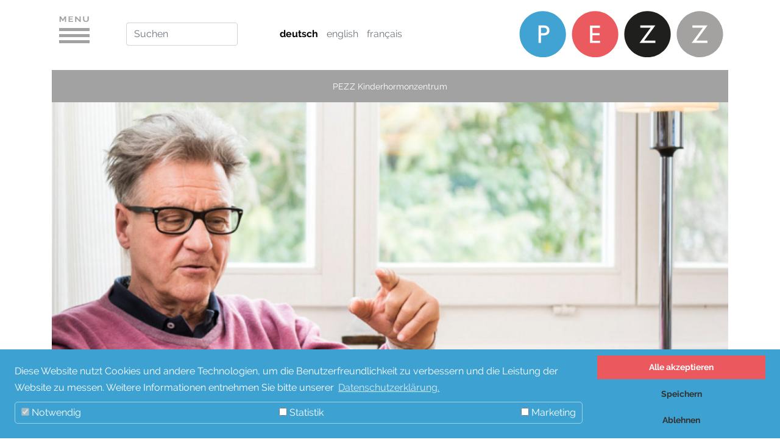

--- FILE ---
content_type: text/html; charset=utf-8
request_url: https://www.pezz.ch/fuer-aerzte/rechner-igf-1/
body_size: 12175
content:
<!DOCTYPE html> 
<html lang="de"> 
	<head> <meta charset="utf-8"> 
		<!--
	________________________________________________

	  Umsetzung in TYPO3 : luna MULTIMEDIA
	  ________________________________________________

	This website is powered by TYPO3 - inspiring people to share!
	TYPO3 is a free open source Content Management Framework initially created by Kasper Skaarhoj and licensed under GNU/GPL.
	TYPO3 is copyright 1998-2019 of Kasper Skaarhoj. Extensions are copyright of their respective owners.
	Information and contribution at https://typo3.org/
-->
		<base href="https://www.pezz.ch/"> <meta name="generator" content="TYPO3 CMS"> <meta name="viewport" content="width=device-width, initial-scale=1, shrink-to-fit=no"> <meta name="revisit-after" content="7 days"> <meta name="robots" content="index, follow"> <link rel="shortcut icon" href="/fileadmin/website/icons/favicon.png"> <link rel="apple-touch-icon" sizes="57x57" href="/fileadmin/website/icons/apple-icon-57x57.png" /> <link rel="apple-touch-icon" sizes="60x60" href="/fileadmin/website/icons/apple-icon-60x60.png" /> <link rel="apple-touch-icon" sizes="72x72" href="ifileadmin/website/icons/apple-icon-72x72.png" /> <link rel="apple-touch-icon" sizes="76x76" href="/fileadmin/website/icons/apple-icon-76x76.png" /> <link rel="apple-touch-icon" sizes="114x114" href="/fileadmin/website/icons/apple-icon-114x114.png" /> <link rel="apple-touch-icon" sizes="120x120" href="/fileadmin/website/icons/apple-icon-120x120.png" /> <link rel="apple-touch-icon" sizes="144x144" href="/fileadmin/website/icons/apple-icon-144x144.png" /> <link rel="apple-touch-icon" sizes="152x152" href="/fileadmin/website/icons/apple-icon-152x152.png" /> <link rel="apple-touch-icon" sizes="180x180" href="/fileadmin/website/icons/apple-icon-180x180.png" /> <link rel="icon" type="image/png" sizes="192x192" href="/fileadmin/website/icons/android-icon-192x192.png" /> <link rel="icon" type="image/png" sizes="32x32" href="/fileadmin/website/icons/favicon-32x32.png" /> <link rel="icon" type="image/png" sizes="96x96" href="/fileadmin/website/icons/favicon-96x96.png" /> <link rel="icon" type="image/png" sizes="16x16" href="/fileadmin/website/icons/favicon-16x16.png" /> <link rel="stylesheet" href="//code.jquery.com/ui/1.12.1/themes/base/jquery-ui.css"> <title>PEZZ : Rechner IGF-1 für Ärzte</title> <meta name="title" content="PEZZ : Rechner IGF-1 für Ärzte" /> <meta name="keywords" content="Wachstumshormonmangel, online Rechner, IGF-1, Klinik, nmol/L, ng/ml, Messwert, SDS" /> <meta name="description" content="Wachstumshormonmangel möglich oder nicht? Nutzen Sie unseren online Rechner." /> <meta name="date" content="2024-06-12" /> <link rel="canonical" href="https://www.pezz.ch/fuer-aerzte/rechner-igf-1/" /> 
		<script data-ignore="1" data-cookieconsent="statistics" type="text/plain"></script>
		<link rel="stylesheet" type="text/css" media="all" href="/typo3temp/scriptmerger/compressed/head-21235cade64281f8647db2f3c6287f98.merged.gz.css" integrity="sha512-s5CHESSU1DMLHWMkT81nspBNwWmzBbW3BLjqqIzw7VbjlG5L6L+A6+zs87PotMMQaQ2LDDeP6cpu83VAqiRvWg==" crossorigin="anonymous"/> </head>
	<body id="page-86" class="twocol_3-9" style="padding-top:115px;" data-navbar-breakpoint="no"> 
		<div id="page-wrapper"><nav id="main-navbar" class="navbar navbar-light navbar-expand-no bg-white fixed-top" >
				<div class="container"><button class="navbar-toggler" type="button" data-toggle="collapse" data-target="#navbarToggler" aria-controls="navbarToggler" aria-expanded="false" aria-label="Toggle navigation"><span class="icon-bar icon-bar1"></span><span class="icon-bar icon-bar2"></span><span class="icon-bar icon-bar3"></span></button><form method="post" class="form-inline my-2 my-lg-0 ml-auto" id="searchbox" action="/suchen/?tx_indexedsearch_pi2%5Baction%5D=search&amp;tx_indexedsearch_pi2%5Bcontroller%5D=Search&amp;cHash=241577ea131eeacb3a676306655e712e">
						<div><input type="hidden" name="tx_indexedsearch_pi2[__referrer][@extension]" value="" /><input type="hidden" name="tx_indexedsearch_pi2[__referrer][@controller]" value="Standard" /><input type="hidden" name="tx_indexedsearch_pi2[__referrer][@action]" value="index" /><input type="hidden" name="tx_indexedsearch_pi2[__referrer][arguments]" value="YTowOnt90e69ecf90023aa474447f0a798f914dbed6dbb66" /><input type="hidden" name="tx_indexedsearch_pi2[__referrer][@request]" value="a:3:{s:10:&quot;@extension&quot;;N;s:11:&quot;@controller&quot;;s:8:&quot;Standard&quot;;s:7:&quot;@action&quot;;s:5:&quot;index&quot;;}6d61a29f7bb201b8a98d6e505cb7aa61cdf6edb0" /><input type="hidden" name="tx_indexedsearch_pi2[__trustedProperties]" value="a:1:{s:6:&quot;search&quot;;a:14:{s:9:&quot;_sections&quot;;i:1;s:13:&quot;_freeIndexUid&quot;;i:1;s:7:&quot;pointer&quot;;i:1;s:3:&quot;ext&quot;;i:1;s:10:&quot;searchType&quot;;i:1;s:14:&quot;defaultOperand&quot;;i:1;s:9:&quot;mediaType&quot;;i:1;s:9:&quot;sortOrder&quot;;i:1;s:5:&quot;group&quot;;i:1;s:11:&quot;languageUid&quot;;i:1;s:4:&quot;desc&quot;;i:1;s:15:&quot;numberOfResults&quot;;i:1;s:14:&quot;extendedSearch&quot;;i:1;s:5:&quot;sword&quot;;i:1;}}250ce3ecb9bee0ef7713ba3d17f57d2598b839cb" /></div>
						<div class="tx-indexedsearch-hidden-fields"><input type="hidden" name="tx_indexedsearch_pi2[search][_sections]" value="0" /><input id="searchbox_freeIndexUid" type="hidden" name="tx_indexedsearch_pi2[search][_freeIndexUid]" value="_" /><input id="searchbox_pointer" type="hidden" name="tx_indexedsearch_pi2[search][pointer]" value="0" /><input type="hidden" name="tx_indexedsearch_pi2[search][ext]" value="" /><input type="hidden" name="tx_indexedsearch_pi2[search][searchType]" value="" /><input type="hidden" name="tx_indexedsearch_pi2[search][defaultOperand]" value="" /><input type="hidden" name="tx_indexedsearch_pi2[search][mediaType]" value="" /><input type="hidden" name="tx_indexedsearch_pi2[search][sortOrder]" value="" /><input type="hidden" name="tx_indexedsearch_pi2[search][group]" value="" /><input type="hidden" name="tx_indexedsearch_pi2[search][languageUid]" value="" /><input type="hidden" name="tx_indexedsearch_pi2[search][desc]" value="" /><input type="hidden" name="tx_indexedsearch_pi2[search][numberOfResults]" value="" /><input type="hidden" name="tx_indexedsearch_pi2[search][extendedSearch]" value="" /></div>
						<input placeholder="Suchen" class="tx-indexedsearch-searchbox-sword form-control mr-sm-2" id="tx-indexedsearch-searchbox-sword" type="text" name="tx_indexedsearch_pi2[search][sword]" /></form><ul id="language_menu" class="navbar-nav ml-auto"><li class="nav-item dropdown"><a class="nav-link dropdown-toggle" id="language" href="#" data-toggle="dropdown" role="button" aria-haspopup="true" aria-expanded="false"><i class="fa fa-globe fa-lg" aria-hidden="true"></i></a>
							<div class="dropdown-menu dropdown-menu-right"><a href="/fuer-aerzte/rechner-igf-1/" class="dropdown-item active" hreflang="de-DE" title="deutsch"><span>deutsch</span></a><span class="dropdown-item text-muted">english</span><span class="dropdown-item text-muted">français</span></div>
						</li></ul><a href="/" class="navbar-brand"><img class="img-fluid d-inline-block align-top" src="/fileadmin/website/images/PEZZ-Logo_2018.svg" width="450" height="110" alt="PEZZ Pädiatrisch-Endokrinologisches Zentrum Zürich" title="PEZZ Pädiatrisch-Endokrinologisches Zentrum Zürich" /></a>
					<div class="collapse navbar-collapse" id="navbarToggler"><ul class="navbar-nav"><li class="nav-item"><a href="/" target="_self" class="nav-link"> Home </a></li><li class="nav-item"><a href="/wachstum/" target="_self" class="nav-link"> Wachstum </a></li><li class="nav-item"><a href="/hormonstoerungen/" target="_self" class="nav-link"> Hormonstörungen </a></li><li class="nav-item"><a href="/syndrome/" target="_self" class="nav-link"> Syndrome </a></li><li class="nav-item"><a href="/second-opinion/" target="_self" class="nav-link"> Second Opinion </a></li><li class="nav-item"><a href="/forschung-lehre/" target="_self" class="nav-link"> Forschung &amp; Lehre </a></li><li class="nav-item"><a href="/verlag-buecher/" target="_self" class="nav-link"> Verlag / Bücher </a></li><li class="nav-item active"><a href="/fuer-aerzte/" target="_self" class="nav-link"> Für Ärzte </a></li><li class="nav-item"><a href="/ueber-uns/" target="_self" class="nav-link"> Über uns </a></li></ul></div>
				</div>
			</nav>
			<div id="expanded-content-top" class="topcontent">
				<div class="container"> 
					<!--TYPO3SEARCH_begin-->
					<div id="c8" class="topadresse d-none d-xl-block"><p>PEZZ Kinderhormonzentrum</p></div>
					<div id="c53" class="topadresse topadresse-lg d-block d-xl-none"><p>PEZZ Kinderhormonzentrum</p></div>
					<div id="c54" class="topadresse d-block d-lg-none"><p>PEZZ Kinderhormonzentrum Zürich</p></div>
					<div id="c561">
						<div class="gallery text-center text-md-left" data-ce-columns="1" data-ce-images="1"><figure class="image"><picture><source srcset="/fileadmin/_processed_/3/c/csm_Slider_Eiholzer_pezz_plain_1695_NEU_b9abc22b3c.jpg 385w, /fileadmin/_processed_/3/c/csm_Slider_Eiholzer_pezz_plain_1695_NEU_5cadd16a33.jpg 576w, /fileadmin/_processed_/3/c/csm_Slider_Eiholzer_pezz_plain_1695_NEU_0e3567da1a.jpg 768w, /fileadmin/_processed_/3/c/csm_Slider_Eiholzer_pezz_plain_1695_NEU_8f918364de.jpg 992w, /fileadmin/_processed_/3/c/csm_Slider_Eiholzer_pezz_plain_1695_NEU_37d9c244c5.jpg 1200w" media="(min-width: 1200px)" sizes="(min-width: 1110px) 1110px, 100vw" /><source srcset="/fileadmin/_processed_/3/c/csm_Slider_Eiholzer_pezz_plain_1695_NEU_b9abc22b3c.jpg 385w, /fileadmin/_processed_/3/c/csm_Slider_Eiholzer_pezz_plain_1695_NEU_5cadd16a33.jpg 576w, /fileadmin/_processed_/3/c/csm_Slider_Eiholzer_pezz_plain_1695_NEU_0e3567da1a.jpg 768w, /fileadmin/_processed_/3/c/csm_Slider_Eiholzer_pezz_plain_1695_NEU_8f918364de.jpg 992w, /fileadmin/_processed_/3/c/csm_Slider_Eiholzer_pezz_plain_1695_NEU_37d9c244c5.jpg 1200w" media="(min-width: 576px)" sizes="(min-width: 1110px) 1110px, 100vw" /><source srcset="/fileadmin/_processed_/3/c/csm_Slider_Eiholzer_pezz_plain_1695_NEU_e0f2b07bdd.jpg 60w, /fileadmin/_processed_/3/c/csm_Slider_Eiholzer_pezz_plain_1695_NEU_d3da8d9e9e.jpg 100w, /fileadmin/_processed_/3/c/csm_Slider_Eiholzer_pezz_plain_1695_NEU_d2036df637.jpg 200w, /fileadmin/_processed_/3/c/csm_Slider_Eiholzer_pezz_plain_1695_NEU_b9abc22b3c.jpg 385w, /fileadmin/_processed_/3/c/csm_Slider_Eiholzer_pezz_plain_1695_NEU_8cbacb7c33.jpg 575w" media="(max-width: 575px)" sizes="(min-width: 1110px) 1110px, 100vw" /><img class="img-fluid" title="Rechner IGF-1" alt="Rechner IGF-1" src="/fileadmin/user_upload/Redaktion/Slider/Slider_Eiholzer_pezz_plain_1695_NEU.jpg" width="1110" /></picture></figure></div>
								</div>
								<!--TYPO3SEARCH_end-->
							</div>
						</div>
						<div class="container">
							<div id="page-content">
								<div class="row content-row"><aside class="col-md-3 pt-5">
										<div class="d-md-flex bg-light p-2 mb-3" id="submenu"><ul class="nav flex-column flex-nowrap nav-pills w-100"><li class="nav-item"><a href="/" class="nav-link"> Home </a></li><li class="nav-item"><a class="nav-link collapsed" href="#submenu2" data-toggle="collapse" data-target="#submenu2">Wachstum</a>
													<div class="collapse" id="submenu2" aria-expanded="false"><ul class="flex-column pl-2 nav"><li class="nav-item"><a href="/wachstum/" class="nav-link"> Übersicht </a></li><li class="nav-item"><a href="/wachstum/wachstumskurven/" class="nav-link"> Wachstumskurven </a></li><li class="nav-item"><a href="/wachstum/gewichtskurven/" class="nav-link"> Gewichtskurven </a></li><li class="nav-item"><a href="/wachstum/pezz-beratungszentrum-fuer-genetische-wachstumsstoerungen/" class="nav-link"> PEZZ: Beratungszentrum für genetische Wachstumsstörungen </a></li><li class="nav-item"><a href="/wachstum/messgenauigkeit/" class="nav-link"> Messgenauigkeit </a></li><li class="nav-item"><a href="/wachstum/familiaere-groesse/" class="nav-link"> Familiäre Grösse </a></li><li class="nav-item"><a href="/wachstum/knochenalter/" class="nav-link"> Knochenalter </a></li><li class="nav-item"><a href="/wachstum/wachstumsprognose/" class="nav-link"> Wachstumsprognose </a></li><li class="nav-item"><a href="/wachstum/pubertaet/" class="nav-link"> Pubertät </a></li><li class="nav-item"><a class="nav-link collapsed" href="#submenu38" data-toggle="collapse" data-target="#submenu38">Jugendmedizin</a>
																<div class="collapse" id="submenu38" aria-expanded="false"><ul class="flex-column pl-2 nav"><li class="nav-item"><a href="/wachstum/jugendmedizin/anforderungen-an-die-jugendmedizin/" class="nav-link"> Anforderungen an die Jugendmedizin </a></li><li class="nav-item"><a href="/wachstum/jugendmedizin/jugendmedizin-in-der-praxis/" class="nav-link"> Jugendmedizin in der Praxis </a></li><li class="nav-item"><a href="/wachstum/jugendmedizin/adoleszentenmedizin/" class="nav-link"> Adoleszentenmedizin </a></li></ul></div>
															</li></ul></div>
												</li><li class="nav-item"><a class="nav-link collapsed" href="#submenu10" data-toggle="collapse" data-target="#submenu10">Hormonstörungen</a>
													<div class="collapse" id="submenu10" aria-expanded="false"><ul class="flex-column pl-2 nav"><li class="nav-item"><a href="/hormonstoerungen/" class="nav-link"> Übersicht </a></li><li class="nav-item"><a href="/hormonstoerungen/schilddruese/" class="nav-link"> Schilddrüse </a></li><li class="nav-item"><a href="/hormonstoerungen/nebennieren/" class="nav-link"> Nebennieren </a></li><li class="nav-item"><a href="/hormonstoerungen/hoden-eierstoecke/" class="nav-link"> Hoden / Eierstöcke </a></li><li class="nav-item"><a href="/hormonstoerungen/hypophyse/" class="nav-link"> Hypophyse </a></li><li class="nav-item"><a href="/hormonstoerungen/ags/" class="nav-link"> AGS </a></li><li class="nav-item"><a href="/hormonstoerungen/diabetes/" class="nav-link"> Diabetes </a></li><li class="nav-item"><a href="/hormonstoerungen/body-composition/" class="nav-link"> Body Composition </a></li></ul></div>
												</li><li class="nav-item"><a class="nav-link collapsed" href="#submenu11" data-toggle="collapse" data-target="#submenu11">Syndrome</a>
													<div class="collapse" id="submenu11" aria-expanded="false"><ul class="flex-column pl-2 nav"><li class="nav-item"><a href="/syndrome/" class="nav-link"> Übersicht </a></li><li class="nav-item"><a href="/syndrome/turner-syndrom/" class="nav-link"> Turner Syndrom </a></li><li class="nav-item"><a href="/syndrome/sga-mangelgeburt/" class="nav-link"> SGA-Mangelgeburt </a></li><li class="nav-item"><a href="/syndrome/prader-willi-syndrom/" class="nav-link"> Prader-Willi-Syndrom </a></li><li class="nav-item"><a href="/syndrome/noonan/" class="nav-link"> Noonan </a></li><li class="nav-item"><a href="/syndrome/kallmann-syndrom/" class="nav-link"> Kallmann Syndrom </a></li><li class="nav-item"><a href="/syndrome/klinefelter-syndrom/" class="nav-link"> Klinefelter Syndrom </a></li></ul></div>
												</li><li class="nav-item"><a href="/second-opinion/" class="nav-link"> Second Opinion </a></li><li class="nav-item"><a class="nav-link collapsed" href="#submenu12" data-toggle="collapse" data-target="#submenu12">Forschung &amp; Lehre</a>
													<div class="collapse" id="submenu12" aria-expanded="false"><ul class="flex-column pl-2 nav"><li class="nav-item"><a href="/forschung-lehre/" class="nav-link"> Übersicht </a></li><li class="nav-item"><a href="/forschung-lehre/wissenschaftliche-artikel/" class="nav-link"> Wissenschaftliche Artikel </a></li><li class="nav-item"><a href="/forschung-lehre/lehre/" class="nav-link"> Lehre </a></li><li class="nav-item"><a href="/forschung-lehre/neue-schweizer-wachstumskurven/" class="nav-link"> Neue Schweizer Wachstumskurven </a></li></ul></div>
												</li><li class="nav-item"><a class="nav-link collapsed" href="#submenu13" data-toggle="collapse" data-target="#submenu13">Verlag / Bücher</a>
													<div class="collapse" id="submenu13" aria-expanded="false"><ul class="flex-column pl-2 nav"><li class="nav-item"><a href="/verlag-buecher/" class="nav-link"> Übersicht </a></li><li class="nav-item"><a href="/verlag-buecher/buecher/" class="nav-link"> Bücher </a></li><li class="nav-item"><a href="/verlag-buecher/videos/" class="nav-link"> Videos </a></li></ul></div>
												</li><li class="nav-item active"><a class="nav-link" href="#submenu14" data-toggle="collapse" data-target="#submenu14">Für Ärzte</a>
													<div class="collapse show" id="submenu14" aria-expanded="true"><ul class="flex-column pl-2 nav"><li class="nav-item"><a href="/fuer-aerzte/" class="nav-link"> Übersicht </a></li><li class="nav-item"><a href="/fuer-aerzte/weiterbildung/" class="nav-link"> Weiterbildung </a></li><li class="nav-item"><a href="/fuer-aerzte/wachstumskurven-download/" class="nav-link"> Wachstumskurven Download </a></li><li class="nav-item"><a href="/fuer-aerzte/courbes-de-croissance-telecharger/" class="nav-link"> Courbes de croissance télécharger </a></li><li class="nav-item"><a href="/fuer-aerzte/wachstumsprognose/" class="nav-link"> Wachstumsprognose </a></li><li class="nav-item"><a href="/fuer-aerzte/ueberweisungsformular/" class="nav-link"> Überweisungsformular </a></li><li class="nav-item"><a href="/fuer-aerzte/wachstumsstoerungen/" class="nav-link"> Wachstumsstörungen </a></li><li class="nav-item active"><a href="/fuer-aerzte/rechner-igf-1/" class="nav-link active"> Rechner IGF-1 </a></li><li class="nav-item"><a href="/fuer-aerzte/rechner-familiaere-groesse/" class="nav-link"> Rechner familiäre Grösse </a></li><li class="nav-item"><a href="/fuer-aerzte/differentialdiagnose/" class="nav-link"> Differentialdiagnose </a></li><li class="nav-item"><a href="/fuer-aerzte/blutuntersuchungen/" class="nav-link"> Blutuntersuchungen </a></li><li class="nav-item"><a href="/fuer-aerzte/behandlung/" class="nav-link"> Behandlung </a></li><li class="nav-item"><a href="/ueber-uns/jobs/" class="nav-link"> Jobs </a></li></ul></div>
												</li><li class="nav-item"><a class="nav-link collapsed" href="#submenu15" data-toggle="collapse" data-target="#submenu15">Über uns</a>
													<div class="collapse" id="submenu15" aria-expanded="false"><ul class="flex-column pl-2 nav"><li class="nav-item"><a href="/ueber-uns/" class="nav-link"> Übersicht </a></li><li class="nav-item"><a href="/ueber-uns/team/" class="nav-link"> Team </a></li><li class="nav-item"><a href="/ueber-uns/unser-engagement/" class="nav-link"> Unser Engagement </a></li><li class="nav-item"><a href="/ueber-uns/kontakt/" class="nav-link"> Kontakt </a></li><li class="nav-item"><a href="/ueber-uns/jobs/" class="nav-link"> Jobs </a></li><li class="nav-item"><a class="nav-link collapsed" href="#submenu68" data-toggle="collapse" data-target="#submenu68">Medien</a>
																<div class="collapse" id="submenu68" aria-expanded="false"><ul class="flex-column pl-2 nav"><li class="nav-item"><a href="/ueber-uns/medien/" class="nav-link"> Übersicht </a></li><li class="nav-item"><a href="/ueber-uns/medien/medienmitteilungen/" class="nav-link"> Medienmitteilungen </a></li><li class="nav-item"><a href="/ueber-uns/medien/medienberichte/" class="nav-link"> Medienberichte </a></li></ul></div>
															</li><li class="nav-item"><a href="/ueber-uns/bestellungen/" class="nav-link"> Bestellungen </a></li><li class="nav-item"><a href="/ueber-uns/links/" class="nav-link"> Links </a></li><li class="nav-item"><a href="/ueber-uns/impressum/" class="nav-link"> Impressum </a></li><li class="nav-item"><a href="/ueber-uns/datenschutz/" class="nav-link"> Datenschutz </a></li></ul></div>
												</li></ul></div>
										<!--TYPO3SEARCH_begin-->
										<!--TYPO3SEARCH_end-->
									</aside><main class="col-md-9 main-content pt-5"> 
										<!--TYPO3SEARCH_begin-->
										<div id="c564" class="boldtext">
											<header class="header-564"><h1> Wachstumshormonmangel möglich oder nicht? </h1></header>
											<p>Neben der Klinik gibt das IGF-I Auskunft, wenn es richtig interpretiert wird.</p></div>
										<div id="c731" class="mb-4"><p class="text-justify">Das IGF-I wird meist deshalb bestimmt, weil es zumindest teilweise die Wachstumshormonwirkung spiegelt. Ein niedriges IGF-I kann einen Wachstumshormonmangel anzeigen, muss es aber nicht. Es gibt auch andere Gründe für ein niedriges IGF-I (z. B. chronische Darmkrankheiten).</p><p>Mit anderen Worten muss bei einem niedrigen IGF-I ein Wachstumshormonmangel in Erwägung gezogen werden. Ein eindeutig normales IGF-I schliesst einen Wachstumshormonmangel meist aus. Was ist aber nun ein eindeutig normales IGF-I?&nbsp;Das IGF-I-Resultat muss wirklich normal sein, d.h. in der Mitte des Normbereiches oder darüber. Genau gesagt liegt die Grenze bei -1 SD. Darunter muss ein Wachstumshormonmangel in Erwägung gezogen werden.</p></div>
										<div id="c1474">
											<header class="header-1474"><h2 class="display-4"> Rechner IGF-1 </h2></header>
										</div>
										<div id="c1423">
											<div id="in_ng_alert" class="hide"><button type="button" class="close" data-dismiss="alert" aria-label="schliessen"><span aria-hidden="true">&times;</span></button><strong>Hinweis:</strong> Es sind nur Werte zwischen 0 und 650 erlaubt.</div>
											<div id="in_nmol_aid" class="hide"><button type="button" class="close" data-dismiss="alert" aria-label="schliessen"><span aria-hidden="true">&times;</span></button><strong>Hinweis:</strong> Es sind nur Werte zwischen 0 und 85 erlaubt.</div>
											<div id="SDS_Alert" class="alert alert-danger alert-dismissible hide"><button type="button" class="close" data-dismiss="alert" aria-label="schliessen"><span aria-hidden="true">&times;</span></button><strong>Warnung:</strong> Der SDS-Wert ist tiefer als -1. Ein Wachstumshormonmangel ist möglich.</div>
											<form id="lm_form3" action="#" class="rechner3 referenzrechner">
												<div class="row" style="padding-top:30px">
													<div class="col-md-3 col-sm-4"><label>Geschlecht</label></div>
													<div class="col-md-9 col-sm-8"><select id="gender" name="gender"><option value="None selected">Bitte wählen</option><option value="m">männlich</option><option value="f">weiblich</option></select></div>
												</div>
												<div class="row">
													<div class="col-md-3 col-sm-4"><label>Alter in Jahren</label></div>
													<div class="col-md-9 col-sm-8"><select id="age" name="age"><option value="None selected">Bitte wählen</option><option value="0.00">0.0</option><option value="0.25">0.25</option><option value="0.50">0.5</option><option value="0.75">0.75</option><option value="1.0">1.0</option><option value="1.5">1.5</option><option value="2.0">2.0</option><option value="2.5">2.5</option><option value="3.0">3.0</option><option value="3.5">3.5</option><option value="4.0">4.0</option><option value="4.5">4.5</option><option value="5.0">5.0</option><option value="5.5">5.5</option><option value="6.0">6.0</option><option value="6.5">6.5</option><option value="7.0">7.0</option><option value="7.5">7.5</option><option value="8.0">8.0</option><option value="8.5">8.5</option><option value="9.0">9.0</option><option value="9.5">9.5</option><option value="10.0">10.0</option><option value="10.5">10.5</option><option value="11.0">11.0</option><option value="11.5">11.5</option><option value="12.0">12.0</option><option value="12.5">12.5</option><option value="13.0">13.0</option><option value="13.5">13.5</option><option value="14.0">14.0</option><option value="14.5">14.5</option><option value="15.0">15.0</option><option value="15.5">15.5</option><option value="16.0">16.0</option><option value="16.5">16.5</option><option value="17.0">17.0</option><option value="17.5">17.5</option><option value="18.0">18.0</option><option value="18.5">18.5</option><option value="19.0">19.0</option><option value="19.5">19.5</option><option value="20.0">20.0</option></select></div>
												</div>
												<div class="row" style="padding-top:30px">
													<div class="col-md-3 col-sm-4"><label>Messwert</label></div>
													<div class="col-md-9 col-sm-8"><input id="in_nmol" type="text" name="in_nmol" value="" required placeholder="___ nmol/l"> [nmol/L]</input></div>
											</div>
											<div class="row">
												<div class="col-md-3 col-sm-4"><label>Messwert</label></div>
												<div class="col-md-9 col-sm-8"><input id="in_ng" type="text" name="in_ng" value="" required placeholder="___ ng/ml"> [ng/ml]</input></div>
										</div>
										<div class="row">
											<div class="col-md-3 col-sm-4">&nbsp;</div>
											<div class="col-md-9 col-sm-8"><button class="btn btn-primary" id="refsubmmit">SDS-Wert berechnen</button></div>
										</div>
										<div class="row">
											<div class="col-md-3 col-sm-4">&nbsp;</div>
											<div class="col-md-9 col-sm-8"><button class="btn btn-primary" id="clearInput">Messwerte löschen</button></div>
										</div>
									</form>
									<div id="result_rechner3" class="">
										<div id="SDS_Alert_Result" class="row referenzrechner-output">
											<div class="col-md-3 col-sm-6"><p>SDS</p></div>
											<div class="col-md-9 col-sm-6 referenzrechner-result">
												<div id="SDS_value" name="result">----</div>
											</div>
										</div>
									</div>
									<script type="text/javascript">
"use strict";

(function () {
//vanilla js from M. Guggisberg
//Legacy IE
if (!Array.prototype.indexOf)
{
  Array.prototype.indexOf = function(elt /*, from*/)
  {
    var len = this.length >>> 0;

    var from = Number(arguments[1]) || 0;
    from = (from < 0)
         ? Math.ceil(from)
         : Math.floor(from);
    if (from < 0)
      from += len;

    for (; from < len; from++)
    {
      if (from in this &&
          this[from] === elt)
        return from;
    }
    return -1;
  };
}

    //Konstanten
    var mol2ng = 7.649;
    var max_ng = 650;
    var max_nmol = 85;

    var gender = ["f","m"];
    var cl_hide = "hide";
    var cl_view = "alert alert-warning alert-dismissible";
    var in_ng_aid = "in_ng_alert";
    var in_nmol_aid = "in_nmol_aid";

    // Variablen
    var gender_value = "";
    var in_nmol = 0.0;
    var in_ng = 0.0;


    //Set Attribute
    var set_attribute = function set_attribute(attr,elname) {
        var el = document.getElementById(elname);
        el.setAttribute("class", attr);
    };

    // Input markieren
    var mark_feld = function mark_feld(attr,nr) {
    var el =document.getElementById("lm_form3");
    var inp = el.getElementsByTagName("input");
        el[nr].setAttribute("class", attr);
    };

    // check if all parameters are in the range
    var check_input_parameters = function check_input_parameters(e) {

        // Read from form
        in_ng = parseFloat(document.getElementById("in_ng").value);
        in_nmol = parseFloat(document.getElementById("in_nmol").value);
        var gender_value = document.getElementById("gender").value;
        var in_ng_ch = false;
        var in_nmol_ch = false;


        //valdidate
        if (!isNaN(in_ng)){
            if (in_ng <0 || in_ng > max_ng ) {
                //console.log("wrong input value:" +in_ng);
                if (document.getElementById("in_ng").value !== ""){
                    set_attribute(cl_view,in_ng_aid);
                    mark_feld(cl_view,0);
                    document.getElementById("in_ng").value="";
                    document.getElementById("in_nmol").value="";
                    var el = document.getElementById("SDS_value");
                    el = document.getElementById("SDS_value");
                    if(el.textContent){
                        el.textContent = "----";
                    }
                    if(el.innerText){
                        el.innerText = "----";
                    }
                }
                return false;
            }else{
                if (e.target.id === 'in_ng'){
                    in_ng_ch = true;
                }
            }
        }

        if (!isNaN(in_nmol)){
            if (in_nmol < 0 || in_nmol > max_nmol) {
                //console.log("wrong input value:" +in_nmol);
                if (document.getElementById("in_nmol").value !== ""){
                    set_attribute(cl_view,in_nmol_aid);
                    mark_feld(cl_view,1);
                    document.getElementById("in_nmol").value="";
                    document.getElementById("in_ng").value="";
                    var el = document.getElementById("SDS_value");
                    el = document.getElementById("SDS_value");
                    if(el.textContent){
                        el.textContent = "----";
                    }
                    if(el.innerText){
                        el.innerText = "----";
                    }
                }
                return false;
            }else {
                if (e.target.id === 'in_nmol'){
                    in_nmol_ch = true;
                }
            }
        }

        // anderen Wert setzen
        if (in_nmol_ch){
            var z = in_nmol * mol2ng;
            in_ng = Math.round(z *100)/100;
            document.getElementById("in_ng").value = in_ng;
            in_nmol_ch = false;
            set_attribute(cl_hide,in_nmol_aid);
            set_attribute(cl_hide,in_ng_aid);
        }
        if (in_ng_ch){
            var z = in_ng / mol2ng;
            in_nmol = Math.round(z *100)/100;
            document.getElementById("in_nmol").value =in_nmol;
            in_ng_ch = false;
            set_attribute(cl_hide,in_nmol_aid);
            set_attribute(cl_hide,in_ng_aid);

        }
        if (gender.indexOf(gender_value) < 0) {
            //console.log("gender not selected: "+gender_value);

            return false;
        }

        if (isNaN(in_ng)){
                    document.getElementById("in_nmol").value="";
                    document.getElementById("in_ng").value="";
                    var el = document.getElementById("SDS_value");
                    el = document.getElementById("SDS_value");
                    if(el.textContent){
                        el.textContent = "----";
                    }
                    if(el.innerText){
                        el.innerText = "----";
                    }
                    return false}
        if (isNaN(in_nmol)){
                    document.getElementById("in_nmol").value="";
                    document.getElementById("in_ng").value="";
                    var el = document.getElementById("SDS_value");
                    el = document.getElementById("SDS_value");
                    if(el.textContent){
                        el.textContent = "----";
                    }
                    if(el.innerText){
                        el.innerText = "----";
                    }
                    return false}
        if (in_ng > max_ng){return false}
        if (in_nmol > max_nmol){return false}

        return true;
    };

    var calculate_values = function calculate_values(in_ng) {
        var a = 0;
        var elAge = null;
        var l = 0;
        var m = 0;
        var s = 0;
        var ss = "";
        var indx = 0;
        // var newtd = null;
        // var newtx = null;
        // var newtr = null;
        var sds = 0;
        var outHTML = null;
        var outT = null;
        var outT_id = "SDS_value";

        //Tabelle
        var maleT = [{"A":0,"L":0.4568,"M":77.3625,"S":0.4262},{"A":0.25,"L":0.4568,"M":78.3332,"S":0.4243},{"A":0.5,"L":0.4568,"M":79.6294,"S":0.4224},{"A":0.75,"L":0.4568,"M":81.222,"S":0.4206},{"A":1,"L":0.4568,"M":83.0813,"S":0.4187},{"A":1.5,"L":0.4568,"M":87.4831,"S":0.415},{"A":2,"L":0.4568,"M":92.5995,"S":0.4113},{"A":2.5,"L":0.4568,"M":98.1954,"S":0.4075},{"A":3,"L":0.4568,"M":104.0358,"S":0.4038},{"A":3.5,"L":0.4568,"M":109.8968,"S":0.4001},{"A":4,"L":0.4568,"M":115.7263,"S":0.3964},{"A":4.5,"L":0.4568,"M":121.6039,"S":0.3927},{"A":5,"L":0.4568,"M":127.6126,"S":0.389},{"A":5.5,"L":0.4568,"M":133.8355,"S":0.3854},{"A":6,"L":0.4568,"M":140.3556,"S":0.3817},{"A":6.5,"L":0.4568,"M":147.3212,"S":0.3781},{"A":7,"L":0.4568,"M":155.0333,"S":0.3744},{"A":7.5,"L":0.4568,"M":163.6666,"S":0.3709},{"A":8,"L":0.4568,"M":173.378,"S":0.3673},{"A":8.5,"L":0.4568,"M":184.2013,"S":0.3637},{"A":9,"L":0.4568,"M":196.1267,"S":0.3602},{"A":9.5,"L":0.4568,"M":209.0683,"S":0.3567},{"A":10,"L":0.4568,"M":222.813,"S":0.3532},{"A":10.5,"L":0.4568,"M":237.1051,"S":0.3498},{"A":11,"L":0.4568,"M":251.5695,"S":0.3463},{"A":11.5,"L":0.4568,"M":265.6662,"S":0.343},{"A":12,"L":0.4568,"M":278.8827,"S":0.3396},{"A":12.5,"L":0.4568,"M":290.7214,"S":0.3363},{"A":13,"L":0.4568,"M":300.7811,"S":0.333},{"A":13.5,"L":0.4568,"M":308.7559,"S":0.3297},{"A":14,"L":0.4568,"M":314.4302,"S":0.3265},{"A":14.5,"L":0.4568,"M":317.7377,"S":0.3233},{"A":15,"L":0.4568,"M":318.7692,"S":0.3202},{"A":15.5,"L":0.4568,"M":317.7522,"S":0.3171},{"A":16,"L":0.4568,"M":314.9775,"S":0.3141},{"A":16.5,"L":0.4568,"M":310.7609,"S":0.3111},{"A":17,"L":0.4568,"M":305.3809,"S":0.3082},{"A":17.5,"L":0.4568,"M":299.097,"S":0.3054},{"A":18,"L":0.4568,"M":292.0343,"S":0.3026},{"A":18.5,"L":0.4568,"M":284.305,"S":0.2999},{"A":19,"L":0.4568,"M":276.0573,"S":0.2972},{"A":19.5,"L":0.4568,"M":267.4277,"S":0.2947},{"A":20,"L":0.4568,"M":258.5452,"S":0.2922}];
        var femaleT = [{"A":0,"L":0.4595,"M":58.5742,"S":0.4662},{"A":0.25,"L":0.4595,"M":59.1974,"S":0.4644},{"A":0.5,"L":0.4595,"M":60.0314,"S":0.4625},{"A":0.75,"L":0.4595,"M":61.0714,"S":0.4607},{"A":1,"L":0.4595,"M":62.3128,"S":0.4589},{"A":1.5,"L":0.4595,"M":65.3804,"S":0.4553},{"A":2,"L":0.4595,"M":69.1965,"S":0.4516},{"A":2.5,"L":0.4595,"M":73.7231,"S":0.448},{"A":3,"L":0.4595,"M":78.9225,"S":0.4444},{"A":3.5,"L":0.4595,"M":84.7567,"S":0.4408},{"A":4,"L":0.4595,"M":91.1878,"S":0.4371},{"A":4.5,"L":0.4595,"M":98.099,"S":0.4335},{"A":5,"L":0.4595,"M":105.1525,"S":0.4299},{"A":5.5,"L":0.4595,"M":112.0633,"S":0.4263},{"A":6,"L":0.4595,"M":119.136,"S":0.4227},{"A":6.5,"L":0.4595,"M":126.7156,"S":0.4192},{"A":7,"L":0.4595,"M":134.9677,"S":0.4156},{"A":7.5,"L":0.4595,"M":144.1269,"S":0.412},{"A":8,"L":0.4595,"M":154.3755,"S":0.4085},{"A":8.5,"L":0.4595,"M":165.8312,"S":0.405},{"A":9,"L":0.4595,"M":178.4732,"S":0.4015},{"A":9.5,"L":0.4595,"M":192.1551,"S":0.398},{"A":10,"L":0.4595,"M":206.5732,"S":0.3945},{"A":10.5,"L":0.4595,"M":221.2973,"S":0.3911},{"A":11,"L":0.4595,"M":235.8698,"S":0.3877},{"A":11.5,"L":0.4595,"M":249.8235,"S":0.3842},{"A":12,"L":0.4595,"M":262.6764,"S":0.3809},{"A":12.5,"L":0.4595,"M":274.0005,"S":0.3775},{"A":13,"L":0.4595,"M":283.4969,"S":0.3742},{"A":13.5,"L":0.4595,"M":290.9451,"S":0.3709},{"A":14,"L":0.4595,"M":296.2184,"S":0.3677},{"A":14.5,"L":0.4595,"M":299.2712,"S":0.3645},{"A":15,"L":0.4595,"M":300.1497,"S":0.3614},{"A":15.5,"L":0.4595,"M":298.9791,"S":0.3583},{"A":16,"L":0.4595,"M":295.9452,"S":0.3553},{"A":16.5,"L":0.4595,"M":291.2677,"S":0.3523},{"A":17,"L":0.4595,"M":285.1932,"S":0.3495},{"A":17.5,"L":0.4595,"M":278.0094,"S":0.3467},{"A":18,"L":0.4595,"M":270.0078,"S":0.344},{"A":18.5,"L":0.4595,"M":261.4429,"S":0.3413},{"A":19,"L":0.4595,"M":252.5661,"S":0.3387},{"A":19.5,"L":0.4595,"M":243.6218,"S":0.3363},{"A":20,"L":0.4595,"M":234.7593,"S":0.3338}];



        var gender_value = document.getElementById("gender").value;
        /// Gneder
        if (gender_value==="m"){
            outT = maleT;
        } else {
            outT = femaleT;
        }
        //console.log(gender_value);


        //Output Tabelle
        outHTML = document.getElementById(outT_id);
        //console.log(outHTML);

        elAge = document.getElementById("age");
        a = parseFloat(elAge.value);
        indx = elAge.selectedIndex-1
        l = outT[indx].L;
        m = outT[indx].M.toFixed(4);
        s = outT[indx].S.toFixed(4);

        //calc sds
        sds= Math.pow((in_ng/m),l)-1;
        sds = sds / l;
        sds = sds / s;
        sds = Math.round(sds*100)/100;
        sds = sds.toFixed(2);

        if (outHTML.value){
            outHTML.value = sds;
        }
        if(outHTML.textContent){
            outHTML.textContent = sds;
        }
        if(outHTML.innerText){
            outHTML.innerText = sds;
        }
    };


    var clearForm = function clearForm(e){

        var el = document.getElementById("in_nmol");
        if (el.value){
            el.value = "";
        }
        if(el.textContent){
            el.textContent = "";
        }
        if(el.innerText){
            el.innerText = "";
        }

        el = document.getElementById("in_ng");

        if (el.value){
            el.value = "";
        }
        if(el.textContent){
            el.textContent = "";
        }
        if(el.innerText){
            el.innerText = "";
        }

        el = document.getElementById("SDS_value");

        if(el.textContent){
            el.textContent = "----";
        }
        if(el.innerText){
            el.innerText = "----";
        }

    };

    //main evaluation
    var evaluate_mdata = function evaluate_mdata(e) {
        var val = 0;
        if (check_input_parameters(e)) {
            val = parseFloat(document.getElementById("in_ng").value)
            calculate_values(val);
        }
    };

    // Event Listener
    var el = document.getElementById("lm_form3");
    if (el.addEventListener) {
      el.addEventListener("change", evaluate_mdata, false);
      el.addEventListener("submit", function (e) {
        e.preventDefault();
      }, false);
      el.addEventListener("click", function (e) {
        e.preventDefault();
      }, false);
    } else {
    // IE Events
    //Legacy I8 code for events
      el.attachEvent("onclick", evaluate_mdata);
      //el.attachEvent("onchange", evaluate_mdata);
    }
    // Clear Listener

    el = document.getElementById("clearInput");
    if (el.addEventListener) {
        el.addEventListener("click", clearForm, false);
    } else {
        el.attachEvent("onclick", clearForm);
    }

    el = document.getElementById("refsubmmit");
    if (el.addEventListener) {
        el.addEventListener("click", evaluate_mdata, false);
    } else {
        el.attachEvent("onclick", evaluate_mdata);
    }


//  hide
//  alert alert-warning alert-dismissible
}).call(undefined);

</script>
								</div>
								<div id="c1424"><p>Die SDS-Berechnung basiert auf: <a href="https://doi.org/10.1210/jc.2013-3059" title="Bidlingmaier et al. 2014" target="_blank" class="external-link">Bidlingmaier et al. Clin Endocrinol Metab, 2014, 99(5):1712–1721</a></p><p><i>Letzte Änderung: 25.03.2021</i></p></div>
								<!--TYPO3SEARCH_end-->
							</main></div>
					</div>
				</div>
			</div>
			<footer id="page-footer" class="footer-sticky">
				<div class="footer">
					<div class="container"> 
						<!--TYPO3SEARCH_begin-->
						<!--TYPO3SEARCH_end-->
						<div id="c23" class="mt-4 footeradresse"><p>PEZZ | Pädiatrisch-Endokrinologisches Zentrum Zürich | Möhrlistrasse 69 | 8006 Zürich<br /> Telefon 044 364 37 00 | Fax 044 364 37 01&nbsp;| E-Mail: <a href="javascript:linkTo_UnCryptMailto('ocknvq,kphqBrgbb0ej');" title="E-Mail an das PEZZ" class="email-link">info(at)pezz.ch</a></p></div>
						<div id="c24" class="my-4"><iframe src="https://www.google.com/maps/embed?pb=!1m14!1m8!1m3!1d10804.3240897724!2d8.546238!3d47.390852!3m2!1i1024!2i768!4f13.1!3m3!1m2!1s0x0%3A0x75888be8a2bc92d8!2sP%C3%A4diatrisch+Endokrinologisches+Zentrum+Z%C3%BCrich!5e0!3m2!1sde!2sch!4v1525460454983" width="100%" height="260" frameborder="0" style="border:0" allowfullscreen></iframe></div>
						<div class="row footermenu">
							<div class="col-12"></div>
							<div class="column col-xl-3 col-lg-3 col-md-3 col-sm-6 col-12">
								<div id="c721">
									<header class="header-721 text-left"><h4><a href="/">Home</a></h4></header>
								</div>
								<div id="c25">
									<header class="header-25"><h4><a href="/wachstum/">Wachstum</a></h4></header>
									<ul class="nav menusubpages flex-column"><li class="nav-item"><a href="/wachstum/" title="Übersicht" class="nav-link"> Übersicht </a></li><li class="nav-item"><a href="/wachstum/wachstumskurven/" title="Wachstumskurven" class="nav-link"> Wachstumskurven </a></li><li class="nav-item"><a href="/wachstum/gewichtskurven/" title="Gewichtskurven" class="nav-link"> Gewichtskurven </a></li><li class="nav-item"><a href="/wachstum/pezz-beratungszentrum-fuer-genetische-wachstumsstoerungen/" title="PEZZ: Beratungszentrum für genetische Wachstumsstörungen" class="nav-link"> PEZZ: Beratungszentrum für genetische Wachstumsstörungen </a></li><li class="nav-item"><a href="/wachstum/messgenauigkeit/" title="Messgenauigkeit" class="nav-link"> Messgenauigkeit </a></li><li class="nav-item"><a href="/wachstum/familiaere-groesse/" title="Familiäre Grösse" class="nav-link"> Familiäre Grösse </a></li><li class="nav-item"><a href="/wachstum/knochenalter/" title="Knochenalter" class="nav-link"> Knochenalter </a></li><li class="nav-item"><a href="/wachstum/wachstumsprognose/" title="Wachstumsprognose" class="nav-link"> Wachstumsprognose </a></li><li class="nav-item"><a href="/wachstum/pubertaet/" title="Pubertät" class="nav-link"> Pubertät </a></li><li class="nav-item"><a href="/wachstum/jugendmedizin/" title="Jugendmedizin" class="nav-link"> Jugendmedizin </a></li></ul></div>
								<div id="c32">
									<header class="header-32"><h4><a href="/forschung-lehre/">Forschung & Lehre</a></h4></header>
									<ul class="nav menusubpages flex-column"><li class="nav-item"><a href="/forschung-lehre/" title="Übersicht" class="nav-link"> Übersicht </a></li><li class="nav-item"><a href="/forschung-lehre/wissenschaftliche-artikel/" title="Wissenschaftliche Artikel" class="nav-link"> Wissenschaftliche Artikel </a></li><li class="nav-item"><a href="/forschung-lehre/lehre/" title="Lehre" class="nav-link"> Lehre </a></li><li class="nav-item"><a href="/forschung-lehre/neue-schweizer-wachstumskurven/" title="Neue Schweizer Wachstumskurven" class="nav-link"> Neue Schweizer Wachstumskurven </a></li></ul></div>
								<div id="c1331">
									<header class="header-1331 text-left"><h4><a href="/second-opinion/">Second Opinion</a></h4></header>
								</div>
							</div>
							<div class="column col-xl-3 col-lg-3 col-md-3 col-sm-6 col-12">
								<div id="c26">
									<header class="header-26"><h4><a href="/hormonstoerungen/">Hormonstörungen</a></h4></header>
									<ul class="nav menusubpages flex-column"><li class="nav-item"><a href="/hormonstoerungen/" title="Übersicht" class="nav-link"> Übersicht </a></li><li class="nav-item"><a href="/hormonstoerungen/schilddruese/" title="Schilddrüse" class="nav-link"> Schilddrüse </a></li><li class="nav-item"><a href="/hormonstoerungen/nebennieren/" title="Nebennieren" class="nav-link"> Nebennieren </a></li><li class="nav-item"><a href="/hormonstoerungen/hoden-eierstoecke/" title="Hoden / Eierstöcke" class="nav-link"> Hoden / Eierstöcke </a></li><li class="nav-item"><a href="/hormonstoerungen/hypophyse/" title="Hypophyse" class="nav-link"> Hypophyse </a></li><li class="nav-item"><a href="/hormonstoerungen/ags/" title="AGS" class="nav-link"> AGS </a></li><li class="nav-item"><a href="/hormonstoerungen/diabetes/" title="Diabetes" class="nav-link"> Diabetes </a></li><li class="nav-item"><a href="/hormonstoerungen/body-composition/" title="Body Composition" class="nav-link"> Body Composition </a></li></ul></div>
								<div id="c30">
									<header class="header-30"><h4><a href="/fuer-aerzte/">Für Ärztinnen und Ärzte</a></h4></header>
									<ul class="nav menusubpages flex-column"><li class="nav-item"><a href="/fuer-aerzte/" title="Übersicht" class="nav-link"> Übersicht </a></li><li class="nav-item"><a href="/fuer-aerzte/weiterbildung/" title="Weiterbildung" class="nav-link"> Weiterbildung </a></li><li class="nav-item"><a href="/fuer-aerzte/wachstumskurven-download/" title="Wachstumskurven Download" class="nav-link"> Wachstumskurven Download </a></li><li class="nav-item"><a href="/fuer-aerzte/courbes-de-croissance-telecharger/" title="Courbes de croissance télécharger" class="nav-link"> Courbes de croissance télécharger </a></li><li class="nav-item"><a href="/fuer-aerzte/wachstumsprognose/" title="Wachstumsprognose" class="nav-link"> Wachstumsprognose </a></li><li class="nav-item"><a href="/fuer-aerzte/ueberweisungsformular/" title="Überweisungsformular" class="nav-link"> Überweisungsformular </a></li><li class="nav-item"><a href="/fuer-aerzte/wachstumsstoerungen/" title="Wachstumsstörungen" class="nav-link"> Wachstumsstörungen </a></li><li class="nav-item"><a href="/fuer-aerzte/rechner-igf-1/" title="Rechner IGF-1" class="nav-link"> Rechner IGF-1 </a></li><li class="nav-item"><a href="/fuer-aerzte/rechner-familiaere-groesse/" title="Rechner familiäre Grösse" class="nav-link"> Rechner familiäre Grösse </a></li><li class="nav-item"><a href="/fuer-aerzte/differentialdiagnose/" title="Differentialdiagnose" class="nav-link"> Differentialdiagnose </a></li><li class="nav-item"><a href="/fuer-aerzte/blutuntersuchungen/" title="Blutuntersuchungen" class="nav-link"> Blutuntersuchungen </a></li><li class="nav-item"><a href="/fuer-aerzte/behandlung/" title="Behandlung" class="nav-link"> Behandlung </a></li><li class="nav-item"><a href="/ueber-uns/jobs/" title="Jobs" class="nav-link"> Jobs </a></li></ul></div>
							</div>
							<div class="column col-xl-3 col-lg-3 col-md-3 col-sm-6 col-12">
								<div id="c27">
									<header class="header-27"><h4><a href="/syndrome/">Syndrome</a></h4></header>
									<ul class="nav menusubpages flex-column"><li class="nav-item"><a href="/syndrome/" title="Übersicht" class="nav-link"> Übersicht </a></li><li class="nav-item"><a href="/syndrome/turner-syndrom/" title="Turner Syndrom" class="nav-link"> Turner Syndrom </a></li><li class="nav-item"><a href="/syndrome/sga-mangelgeburt/" title="SGA-Mangelgeburt" class="nav-link"> SGA-Mangelgeburt </a></li><li class="nav-item"><a href="/syndrome/prader-willi-syndrom/" title="Prader-Willi-Syndrom" class="nav-link"> Prader-Willi-Syndrom </a></li><li class="nav-item"><a href="/syndrome/noonan/" title="Noonan" class="nav-link"> Noonan </a></li><li class="nav-item"><a href="/syndrome/kallmann-syndrom/" title="Kallmann Syndrom" class="nav-link"> Kallmann Syndrom </a></li><li class="nav-item"><a href="/syndrome/klinefelter-syndrom/" title="Klinefelter Syndrom" class="nav-link"> Klinefelter Syndrom </a></li></ul></div>
								<div id="c31">
									<header class="header-31"><h4><a href="/ueber-uns/">über uns</a></h4></header>
									<ul class="nav menusubpages flex-column"><li class="nav-item"><a href="/ueber-uns/" title="Übersicht" class="nav-link"> Übersicht </a></li><li class="nav-item"><a href="/ueber-uns/team/" title="Team" class="nav-link"> Team </a></li><li class="nav-item"><a href="/ueber-uns/unser-engagement/" title="Unser Engagement" class="nav-link"> Unser Engagement </a></li><li class="nav-item"><a href="/ueber-uns/kontakt/" title="Kontakt" class="nav-link"> Kontakt </a></li><li class="nav-item"><a href="/ueber-uns/jobs/" title="Jobs" class="nav-link"> Jobs </a></li><li class="nav-item"><a href="/ueber-uns/medien/" title="Medien" class="nav-link"> Medien </a></li><li class="nav-item"><a href="/ueber-uns/bestellungen/" title="Bestellungen" class="nav-link"> Bestellungen </a></li><li class="nav-item"><a href="/ueber-uns/links/" title="Links" class="nav-link"> Links </a></li><li class="nav-item"><a href="/ueber-uns/impressum/" title="Impressum" class="nav-link"> Impressum </a></li><li class="nav-item"><a href="/ueber-uns/datenschutz/" title="Datenschutz" class="nav-link"> Datenschutz </a></li></ul></div>
								<div id="c1417"><p><a href="https://www.prader-willi-zentrum.ch" title="Prader-Willi-Zentrum" target="_blank" class="external-link">Prader Willi Zentrum</a></p></div>
							</div>
							<div class="column col-xl-3 col-lg-3 col-md-3 col-sm-6 col-12">
								<div id="c900">
									<div class="footerimage">
										<header class="header-482"><h3> PEZZ </h3></header>
										<div class="row beside">
											<div class="col"><p>Pädiatrisch-Endokrinologisches Zentrum Zürich</p></div>
											<div class="col-md-auto w-100">
												<div class="gallery text-center text-md-right" data-ce-columns="1" data-ce-images="1"><figure class="image"><picture><a href="/ueber-uns/kontakt/"><img class="img-fluid" title="Kontakt" alt="PEZZ" src="/fileadmin/user_upload/Redaktion/PEZZ/PEZZ-03.jpg" width="100%" height="auto"></a></picture></figure></div>
											</div>
										</div>
									</div>
								</div>
								<div id="c28" class="mb-3">
									<header class="header-28"><h4><a href="/verlag-buecher/">Verlag</a></h4></header>
									<ul class="nav menusubpages flex-column"><li class="nav-item"><a href="/verlag-buecher/" title="Übersicht" class="nav-link"> Übersicht </a></li><li class="nav-item"><a href="/verlag-buecher/buecher/" title="Bücher" class="nav-link"> Bücher </a></li><li class="nav-item"><a href="/verlag-buecher/videos/" title="Videos" class="nav-link"> Videos </a></li></ul></div>
								<div id="c1794" class="my-4 wachstumsrechner"><a href="/wie-gross-wird-mein-kind/" class="btn btn-primary" role="button"> Wie gross wird mein Kind? </a></div>
								<div id="c1797"><p>&nbsp;</p><p>&nbsp;</p></div>
								<div id="c1727">
									<div class="tx-srlanguagemenu tx-srlanguagemenu-links">
										<div class="CUR"><a class="linked-language" href="/fuer-aerzte/rechner-igf-1/">Deutsch</a></div>
										<div class="INACT SPC"> This page is not available in EN </div>
										<div class="INACT SPC"> This page is not available in FR </div>
									</div>
								</div>
							</div>
						</div>
					</div>
				</div>
			</footer><a class="back-to-top" style="display: none;" title="to top" href="/fuer-aerzte/rechner-igf-1/"><i class="fa fa-chevron-circle-up fa-4x" aria-hidden="true"></i></a> 
			<script src="/typo3temp/assets/compressed/merged-b27b48f81ab235fc0a469f4cc93383d1-8abc752d3f105548cde1cec9ef2510e6.js" type="text/javascript"></script>
			<script src="/typo3temp/assets/compressed/merged-a5e97eda1e51065ca6b0173580ec3d76-8f69e7eddefb2014b773b90a2412d844.js" type="text/javascript"></script>
			<script async src="https://www.googletagmanager.com/gtag/js?id=UA-118604842-1"></script>
			<script>
  window.dataLayer = window.dataLayer || [];
  function gtag(){dataLayer.push(arguments);}
  gtag('js', new Date());
  gtag('config', 'UA-118604842-1', { 'anonymize_ip': true });
</script>
			<script src="https://code.jquery.com/ui/1.12.1/jquery-ui.js"></script>
			<script type="text/javascript">

   $( function() {
     $( "#dialog_noordam" ).dialog({
      autoOpen: false,
      show: {
        effect: "blind",
        duration: 500
      },
      hide: {
        effect: "blind",
        duration: 500
      },
     width: 400,

    });
     $( "#dn_handle" ).on( "click", function() { $( "#dialog_noordam" ).dialog( "open" ); });
   } );

</script>
			<script type="text/plain" data-ignore="1" data-dp-cookieDesc="layout">
    Diese Website nutzt Cookies und andere Technologien, um die Benutzerfreundlichkeit zu verbessern und die Leistung der Website zu messen. Weitere Informationen entnehmen Sie bitte unserer


    <a aria-label="learn more about cookies"
       role=button tabindex="0"
       class="cc-link"
       href="/ueber-uns/datenschutz/"
       rel="noopener noreferrer nofollow"
       target=""
    >
        Datenschutzerklärung.
    </a>


</script>
			<script type="text/plain" data-ignore="1" data-dp-cookieSelect="layout">
    <div class="dp--cookie-check" xmlns:f="http://www.w3.org/1999/html">
    <label for="dp--cookie-require">
        <input type="hidden" name="" value="" /><input disabled="disabled" class="dp--check-box" id="dp--cookie-require" type="checkbox" name="" value="" checked="checked" />
        Notwendig
    </label>
    <label for="dp--cookie-statistics">
        <input class="dp--check-box" id="dp--cookie-statistics" type="checkbox" name="" value="" />
        Statistik
    </label>
    <label for="dp--cookie-marketing">
        <input class="dp--check-box" id="dp--cookie-marketing" type="checkbox" name="" value="" />
        Marketing
    </label>
</div>

</script>
			<script type="text/plain" data-ignore="1" data-dp-cookieRevoke="layout">
    <div class="cc-revoke dp--revoke {{classes}}">
    <i class="dp--icon-fingerprint"></i>
    <span class="dp--hover">Cookies</span>
</div>



</script>
			<script type="text/plain" data-ignore="1" data-dp-cookieIframe="layout">
    <div class="dp--overlay-inner">
    <div class="dp--overlay-header">{{notice}}</div>
    <div class="dp--overlay-description">{{desc}}</div>
    <div class="dp--overlay-button">
        <button class="db--overlay-submit" onclick="window.DPCookieConsent.forceAccept(this)"
                data-cookieconsent="{{type}}" {{style}}>
        {{btn}}
        </button>
    </div>
</div>

</script>
			<script type="text/javascript" data-ignore="1">
    window.cookieconsent_options = {
        overlay: {
            notice: true,
            box: {
                background: '#BA0000',
                text: '#3DA2D1'
            },
            btn: {
                background: '#EB595E',
                text: '#FFFFFF'
            }
        },
        content: {
            message:'Diese Website nutzt Cookies und andere Technologien, um die Benutzerfreundlichkeit zu verbessern und die Leistung der Website zu messen. Weitere Informationen entnehmen Sie bitte unserer',
            dismiss:'Cookies zulassen!',
            allow:'Speichern',
            deny: 'Ablehnen',
            link:'Datenschutzerklärung.',
            href:'/ueber-uns/datenschutz/',
            target:'',
            'allow-all': 'Alle akzeptieren',

            media: {
                notice: 'Cookie-Hinweis',
                desc: 'Durch das Laden dieser Ressource wird eine Verbindung zu externen Servern hergestellt, die Cookies und andere Tracking-Technologien verwenden, um die Benutzererfahrung zu personalisieren und zu verbessern. Weitere Informationen finden Sie in unserer Datenschutzerklärung.',
                btn: 'Erlaube Cookies und lade diese Ressource',
            }
        },
        theme: 'edgeless',
        position: 'bottom',
        type: 'info',
        revokable: true,
        reloadOnRevoke: false,
        checkboxes: {"statistics":"false","marketing":"false"},
        palette: {
            popup: {
                background: '#3DA2D1',
                text: '#FFFFFF'
            },
            button: {
                background: '#EB595E',
                text: '#FFFFFF',
            }
        }
    };
</script>
			<script defer type="text/javascript" src="/typo3temp/scriptmerger/compressed/head-9ed038a09eb92b4e2d9b9ec63e6e284d.merged.gz.js" integrity="sha512-ebpAmRELvefL8Y6xcWtG8JDCO1wgXhL4O60mDc6yhKgoNN0X6GaCfUMHpR9GQSAaNb9Y6iN1Db1mX5+XklFtQA==" crossorigin="anonymous"></script>
			</body>
		 </html>

--- FILE ---
content_type: image/svg+xml
request_url: https://www.pezz.ch/fileadmin/website/images/PEZZ-Logo_2018.svg
body_size: 811
content:
<?xml version="1.0" encoding="utf-8"?>
<!-- Generator: Adobe Illustrator 23.0.1, SVG Export Plug-In . SVG Version: 6.00 Build 0)  -->
<svg version="1.1" id="Ebene_1" xmlns="http://www.w3.org/2000/svg" xmlns:xlink="http://www.w3.org/1999/xlink" x="0px" y="0px"
	 width="524.4px" height="127.6px" viewBox="0 0 524.4 127.6" style="enable-background:new 0 0 524.4 127.6;" xml:space="preserve"
	>
<style type="text/css">
	.st0{fill:#40A3D2;}
	.st1{fill:#FFFFFF;}
	.st2{fill:#EB5A5E;}
	.st3{fill:#1F1F1D;}
	.st4{fill:#A4A2A1;}
</style>
<g>
	<path class="st0" d="M68.4,122c31.5,0.1,57.1-25.4,57.1-57c0.1-31.5-25.4-57.1-57-57.1s-57.1,25.4-57.1,57c0,0.1,0,0.1,0,0.2
		C11.5,96.5,36.9,122,68.4,122"/>
	<path class="st1" d="M81.4,46.7c-2.7-2.3-6.2-3.5-9.8-3.3H58v43h6.1V68.1h4.6c3.1,0.1,6.2-0.3,9.2-1.3c2.1-0.9,3.9-2.3,5.1-4.2
		c1.2-2,1.9-4.3,1.8-6.7C85.2,52.5,83.9,49.1,81.4,46.7z M76.7,60.6c-1.7,1.3-3.8,1.9-5.9,1.7h-6.7V48.8h6.3c5.5,0,8.3,2.2,8.3,6.7
		C78.8,57.4,78.1,59.2,76.7,60.6z"/>
</g>
<g>
	<path class="st2" d="M197.2,122c31.5,0,57-25.5,57-57c0-31.5-25.5-57-57-57c-31.5,0-57,25.5-57,57c0,0,0,0.1,0,0.1
		C140.2,96.5,165.7,122,197.2,122C197.2,122,197.2,122,197.2,122"/>
	<polygon class="st1" points="184.6,86.6 209.5,86.6 209.5,81.2 190.7,81.2 190.7,67.8 208.3,67.8 208.3,62.3 190.7,62.3 
		190.7,49.2 209,49.2 209,43.7 184.6,43.7 	"/>
</g>
<g>
	<path class="st3" d="M326.3,122c31.5-0.2,56.9-25.9,56.7-57.4c-0.2-31.5-25.9-56.9-57.4-56.7c-31.4,0.2-56.7,25.7-56.7,57.1
		c0,31.5,25.5,57,57,57c0,0,0.1,0,0.1,0"/>
	<polygon class="st1" points="308.2,48.8 333.9,48.8 306.4,86.4 345.2,86.4 345.2,80.9 317.7,80.9 345.2,43.3 308.2,43.3 	"/>
</g>
<g>
	<ellipse transform="matrix(0.1891 -0.982 0.982 0.1891 304.9467 499.2051)" class="st4" cx="454.7" cy="65" rx="57" ry="57"/>
	<polygon class="st1" points="436.5,48.8 462.3,48.8 434.7,86.4 473.5,86.4 473.5,80.9 446,80.9 473.5,43.3 436.5,43.3 	"/>
</g>
</svg>
